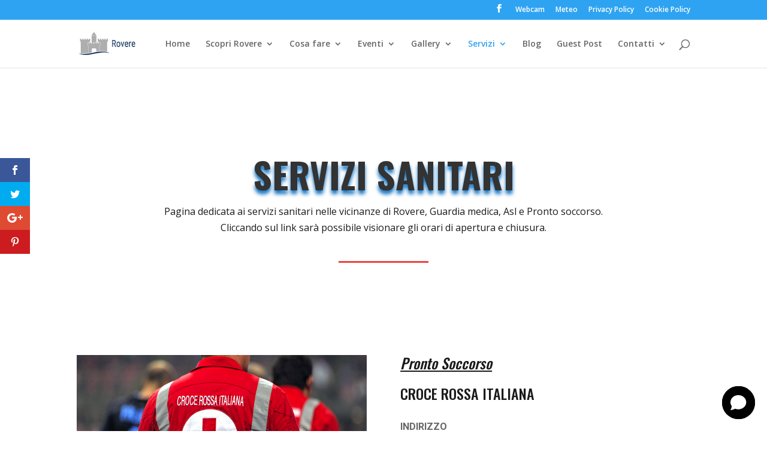

--- FILE ---
content_type: text/html; charset=utf-8
request_url: https://www.google.com/recaptcha/api2/aframe
body_size: 268
content:
<!DOCTYPE HTML><html><head><meta http-equiv="content-type" content="text/html; charset=UTF-8"></head><body><script nonce="7yD9JVR-GhrXOc3XubnF7Q">/** Anti-fraud and anti-abuse applications only. See google.com/recaptcha */ try{var clients={'sodar':'https://pagead2.googlesyndication.com/pagead/sodar?'};window.addEventListener("message",function(a){try{if(a.source===window.parent){var b=JSON.parse(a.data);var c=clients[b['id']];if(c){var d=document.createElement('img');d.src=c+b['params']+'&rc='+(localStorage.getItem("rc::a")?sessionStorage.getItem("rc::b"):"");window.document.body.appendChild(d);sessionStorage.setItem("rc::e",parseInt(sessionStorage.getItem("rc::e")||0)+1);localStorage.setItem("rc::h",'1769428098216');}}}catch(b){}});window.parent.postMessage("_grecaptcha_ready", "*");}catch(b){}</script></body></html>